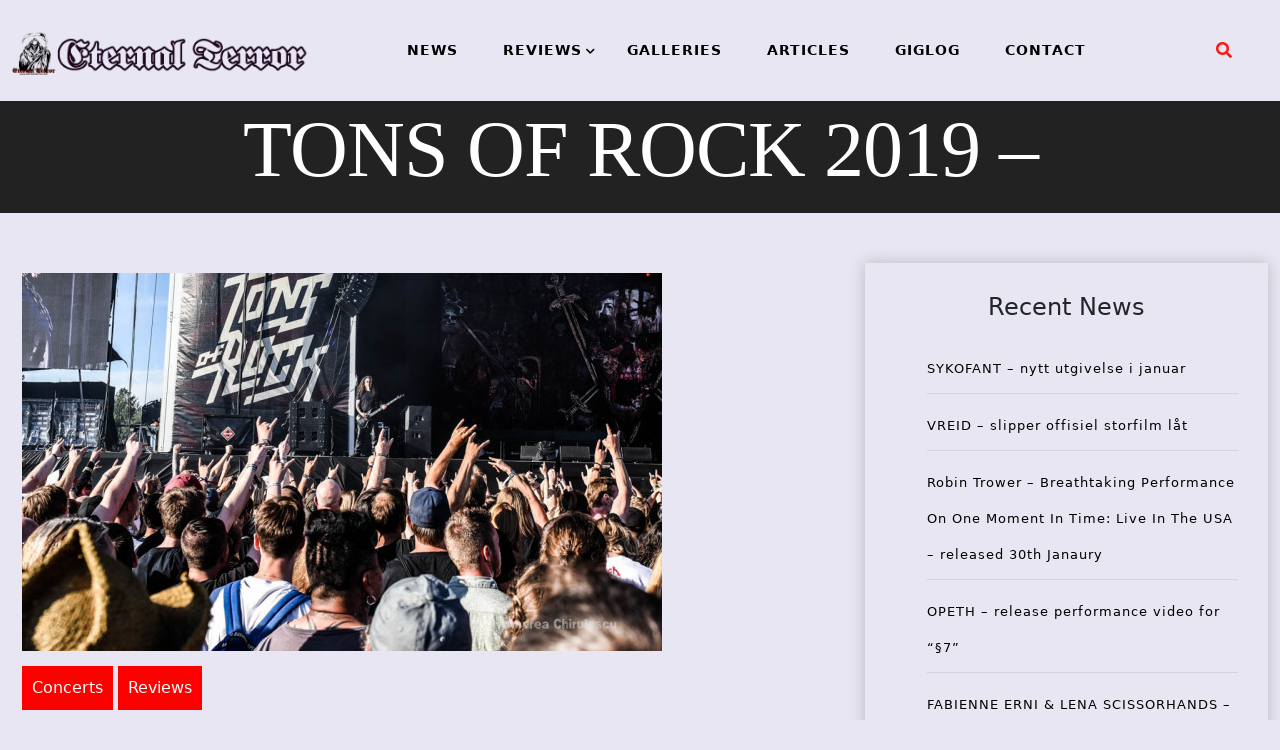

--- FILE ---
content_type: text/css
request_url: https://eternal-terror.com/wp-content/themes/xpand-blog/style.css
body_size: 89961
content:
/*!
Theme Name: Xpand Blog
Theme URI: https://blogwpthemes.com/downloads/xpand-blog/
Author: blogwp
Author URI: https://blogwpthemes.com
Description: Xpand blog is free, personal, elegent wordpress blog theme. Xpand blog theme having setting in customizer and can check live change of settings. Xpand blog having topbar header, social icons, sidebar features and many more features. Xpand blog is a 100% GPL and minimal WordPress blog theme. Also theme is Gutenberg ready. So it will work fie with the latest version of WordPress. Theme is compatible with all blocks and patterns of WordPress. This theme is developed based on customizer settings. You can see the live changes that you have made in customizer. Xpand blog also comes with added custom widgets for author, featured posts and social icons. It has top level menu, social icons, slider, promotional banner, sidebar option & Masonary layout many more other features. In addition, it has copyright text, go to the top, footer widgets, blog page options, related posts, sidebar, etc. This theme is lightweight and easy to use theme for travel blog, food blog, technology blog and fashion blog or any type of news website. You can also use this theme for personal blog and blogazine sites too. Furthermore, it comes with demo data to make the site like the demo, detailed documentation including video and text, free support via chat and forum. It is developed by the experts WordPress developers so that you will never look for alternatives after using this theme. Try this awesome and carefully crafted theme today.
Version: 1.0.11
Tested up to: 6.7.1
Requires PHP: 7.0
License: GNU General Public License v2 or later
License URI: http://www.gnu.org/licenses/gpl-2.0.html
Text Domain: xpand-blog
Tags: blog, news, two-columns, right-sidebar, custom-background, custom-logo, custom-menu, featured-images, threaded-comments, translation-ready, editor-style, footer-widgets, theme-options, full-width-template,sticky-post, custom-header, custom-colors, flexible-header, grid-Layout, one-column, three-columns, left-sidebar , post-formats, rtl-language-support, block-styles, wide-blocks, entertainment, featured-image-header

This theme, like WordPress, is licensed under the GPL.
Use it to make something cool, have fun, and share what you've learned.

Xpand-blog is based on Underscores https://underscores.me/, (C) 2012-2020 Automattic, Inc.
Underscores is distributed under the terms of the GNU GPL v2 or later.

Normalizing styles have been helped along thanks to the fine work of
Nicolas Gallagher and Jonathan Neal https://necolas.github.io/normalize.css/
*/

.wp-caption-text{}
.gallery-caption{}
.bypostauthor{}
.alignright{}
.alignleft{}
.aligncenter{}


img[class*="align"], img[class*="wp-image-"], img[class*="attachment-"] {
    height: auto;
}

img{
	max-width: 100%;
	height: auto;
}

.wp-block-image figcaption {
    margin-top: .5em;
    margin-bottom: 1em;
    font-size: 1rem;
}

.wp-caption {
    max-width: 100%;
    margin-top: 0;
    margin-bottom: 15px;
    padding: 5px 0 0;
}


/* Big cover image on the home page */
.main-header {
	position:relative;
	display:table;
	width:100%;
	height:auto;
	text-align:center;
	background:#222 no-repeat center center;
	background-size:cover;
	overflow:hidden;
}

.main-header-content.inner h1,.main-header-content.inner .post-meta,.main-header-content.inner .post-meta a {
	color:#fff;
}
.main-nav {
	position:relative;
	padding:5px 5%;
	margin:0 0 0px 0;
}
.main-nav a {
	text-decoration:none;
	font-size:0.9em;
	letter-spacing:0.3px;
	font-weight:400;
	color:#ccc;
	font-family:Playfair Display;
}
.main-nav .nav-current a {
	color:#fff;
}
.main-nav a:hover {
	color: #fff;
}

/* The details of your blog. Defined in ghost/settings/ */
.main-header-content {
	padding: 100px 0;
	letter-spacing:-1px;
	font-weight:700;
	font-family:"Playfair Display";
	color:#323232;
}
h1, h2, h3, h4, h5, h6 {
    margin-bottom: 1.0rem !important;
    font-style: normal;
    font-weight: 400 !important;
}

.xpand-blog-wp-blog-section blockquote {
    position: relative;
    margin: 0 0 40px;
    padding: 0 0 0 60px;
    border: none;
    font-family: 'Playfair Display', serif;
    font-size: 18px;
    font-style: normal;
    line-height: 1.65;
}

.xpand-blog-wp-blog-section blockquote:before {
    position: absolute;
    top: -4px;
    left: -4px;
    z-index: 0;	
    font-family: 'Playfair Display', serif;
    content: '\201c';
    font-size: 120px;
    font-style: normal;
    line-height: 0.79;
    color: #ec0000;
}

table {
    border-collapse: collapse;
    border-spacing: 0;
    margin: 0 0 30px;
    width: 100%;
}

td,th {
    border: 1px solid #eee !important;
    padding: 8px 8px;
   
}

td a {
    color: #ec0000;
    text-decoration: underline;
}

/*sidebar position*/
@media screen and (min-width: 992px) {
    .row.has-left-sidebar [class*="col-"]:first-child {
        order: 2;
    }

    .row.has-left-sidebar [class*="col-"]:last-child {
        order: 1;
    }
}

.row.no-sidebar [class*="col-"] {
    flex-basis: 100%;
    max-width: 100%;
}

.has-left-sidebar .sidebar {
    padding: 0px 40px 15px 0px;
}
/*End sidebar position*/


.page-description {
	margin:0;
	font-size:2rem;
	line-height:1.5em;
	font-weight:300;
	font-style:italic;
	letter-spacing:0.01rem;
	color:rgba(255,255,255,0.9);
}
.no-cover.main-header {
	min-height:160px;
	max-height:40vh;
	background:#f5f8fa;
}
.no-cover .page-title {
	color:rgba(0,0,0,0.8);
}
.no-cover .page-description {
	color: rgba(0,0,0,0.5);
}
/* Add subtle load-in animation for content on the home page */
.home-template .page-title {
	-webkit-animation:fade-in 0.6s;
	animation:fade-in 0.6s;
	-webkit-animation-delay:0.2s;
	animation-delay:0.2s;
}
.home-template .page-description {
	-webkit-animation:fade-in-down 0.9s;
	animation:fade-in-down 0.9s;
	-webkit-animation-delay:0.1s;
	animation-delay: 0.1s;
}

.xpand-blog-wp-blog-section .xpand-blog-blog-wrap .content-part .category-name a {
    width: auto;
    text-align: center;
    padding: 10px 10px;
    margin: 15px 0;
    text-decoration: none;
    background-color: #ff0000;
    color: #fff !important;
    display: inline-block;
}

.xpand-blog-wp-blog-section .xpand-blog-blog-wrap .content-part .category-name a:focus{
	text-decoration: underline;
}

.xpand-blog-wp-blog-section .xpand-blog-blog-wrap .post-tags a:focus {
	text-decoration: underline;
}

.xpand-blog-wp-blog-section .xpand-blog-blog-wrap .post-tags a {
    display: inline-block;
    margin-right: 5px;
    margin-bottom: 8px;
    padding: 10px 12px;
    font-size: 10px;
    text-decoration: none;
    letter-spacing: 1px;
    text-transform: uppercase;
    color: #fff;
    background: #1f1f1f;
    -webkit-transition: .3s;
    -moz-transition: .3s;
    -ms-transition: .3s;
    -o-transition: .3s;
    transition: .3s;
}

/* Every post,on every page,gets this style on its <article>tag */
.post {
	position:relative;
	border-bottom:#EBF2F6 1px solid;
		padding-bottom:30px;
	word-wrap:break-word;
}
.grid-item .post {
	position:relative;
	border:#EBF2F6 1px solid;
	word-wrap:break-word;
		margin-bottom:20px;
	 padding-bottom:0;
	 max-width:100%;
	 transition:all 0.4s;
	 background:#fff;
	overflow:hidden;
}
.grid-item .post img {
	height: auto;
    max-width: 100%;
}

.grid-item .post .post-meta img {
	border-radius: 50%;
	margin-right: 8px;
}

.wrapgriditem .byline{
	color: #000;
	text-transform: capitalize;
}

.wrapgriditem {
	padding:30px;
	position:relative;
	background-color:#fff;
}
.grid-item .post.featured .wrapgriditem {
	background:#f7faf9;
	box-shadow: none;
}
/* Add a little circle in the middle of the border-bottom on our .post just for the lolz and stylepoints. */
.post:after {
	display:block;
	content:"";
	width:0px;
	height:0px;
	border:#E7EEF2 1px solid;
	position:absolute;
	bottom:-5px;
	left:50%;
	margin-left:-5px;
	background:#FFF;
	border-radius:100%;
	box-shadow:#FFF 0 0 0 5px;
}
body:not(.post-template) .post-title {
	font-size:1.5rem;
	font-style:italic;
	line-height:1.2;
}
.post-title a {
	text-decoration:none;
	color: #4A4A4A;
    transition: color 0.3s ease;
}
.post-excerpt p {
	margin:0;
	font-size:0.9em;
	line-height:1.6em;
}
.read-more {
	text-decoration:none;
}
.post-meta {
	display:block;
	margin:1.75rem 0 0 0;
	font-size:1.6rem;
	font-style:italic;
	line-height:2.2rem;
	color:#9EABB3;
	font-family:Playfair Display;
}
.author-thumb {
	width:24px;
	height:24px;
	float:left;
	margin-right:9px;
	border-radius:100%;
}

.post-meta .post-date .posted-on{
	color: #000;
}

.post-meta a {
	color:#000;
	text-decoration:none;
}
.post-meta a:hover {
	text-decoration:underline;
	color: #ff0000;
}

.post-meta a:focus {
	text-decoration:underline;
	color: #ff0000;
}

.user-meta {
	position:relative;
	padding:0.3rem 40px 0 100px;
	min-height:77px;
}
.carousel-caption .post-date {
	display:inline-block;
	margin-left:8px;
	padding-left:12px;
	border-left:#d5dbde 1px solid;
	white-space:nowrap;
}

.post-meta .post-date {
	display:inline-block;
	margin-left:8px;
	padding-left:12px;
	border-left:#d5dbde 1px solid;
	white-space:nowrap;
}

@media only screen and (max-width:1345px) {

	.grid-item .post-meta,.grid-item .post-date {
		font-size:14px !important;
	}
}

@media only screen and (max-width:842px) {

	.grid-item .post-meta,.grid-item .post-date {
		font-size:12px !important;
	}
}

@media only screen and (max-width:772px) {

	.grid-item .post-meta,.grid-item .post-date {
		font-size:8px !important;
	}
}


.grid-item .post-meta,.grid-item .post-date {
	font-size:14px;
}
.user-image {
	position:absolute;
	top:0;
	left:0;
}
.user-name {
	display:block;
	font-weight:700;
}
.user-bio {
	display:block;
	max-width:440px;
	font-size:1.4rem;
	line-height:1.5em;
}
.publish-meta {
	position:absolute;
	top:0;
	right:0;
	padding:4.3rem 0 4rem 0;
	text-align:right;
}
.publish-heading {
	display:block;
	font-weight:700;
}
.publish-date {
	display:block;
	font-size:1.4rem;
	line-height: 1.5em;
}
/* ========================================================================== 5. Single Post - When you click on an individual post ========================================================================== */
.post-template .post-header {
	margin-bottom:3.4rem;
}
.post-template .post-title {
	margin-bottom:0;
	letter-spacing:-1px;
	font-style:italic;
}
.post-template .post-meta {
	margin:0;
}
.post-template .post-date {
	padding:0;
	margin:0;
	border: none;
}
/* Stop elements,such as img wider than the post content,from creating horizontal scroll - slight hack due to imperfections with browser width % calculations and rounding */
.post-template .content {
	width:80%;
	max-width:900px;
	margin:0px auto;
	margin-top:-100px;
	background:#fff;
	position:relative;
	padding:40px 50px;
	font-weight:300;
	font-family:Roboto;
	overflow:hidden;
}
.site-wrapper {
	background-color:#f7faf9;
}

 .widget-area a: hover{
	color: #ff0000;
}

.widget_block .wp-block-categories-dropdown select,.widget_block .wp-block-archives-dropdown select{
	padding: 10px;
	width: 100%;
}

.widget_text p{
	font-size: 1rem;
	text-align: justify;
}

.widget .textwidget a{
	color: #ff0000;
	padding-left: 10px;
}


.widget-area a: focus{
	color: #ff0000;
}

.widget-area .widget {
	padding:30px;
	background:#fff;
	margin-bottom:30px;
	overflow:hidden;
	font-size:1.5rem;
	font-weight:300;
	box-shadow: 0 0 15px rgb(0 0 0 / 20%);
}

.widget ul li {
	list-style: none;
}

.wp-block-group .wp-block-group__inner-container h2{
	text-align:center;
	position:relative;
	text-transform:capitalize;
	margin-bottom:27px;
	margin-top:0;
	clear:both;
	font-size: 1.5rem !important;
}

.widget .widget-title{
	position:relative;
	z-index:3;
	display:inline-block;
	padding:0 15px;
}


.widget .widget-title {
	text-align:center;
	position:relative;
	text-transform:capitalize;
	margin-bottom:27px;
	margin-top:0;
	clear:both;
}
.widget .widget-title>span {
	position:relative;
	z-index:3;
	display:inline-block;
	padding:0 15px;
	background-color:#f7faf9;
}

.wp-block-group .wp-block-latest-posts li{
	align-items: center;
    padding: 10px 0;
    border-bottom: 1px solid rgb(131 131 131 / 0.2);
}

.wp-block-latest-comments{
	padding-left: 0;
}

.wp-block-latest-comments__comment-meta{
	font-size: 18px;
	color: #ff0000;
}

.wp-block-latest-comments__comment-date{
	color: #909090;
}

.wp-block-latest-comments__comment-meta a{
	color: #000;
	text-decoration: none;
}

.wp-block-latest-comments__comment-meta a:hover{
	color: #ff0000;
}

.wp-block-latest-comments__comment-meta a:focus{
	color: #ff0000;
}

.wp-block-latest-comments__comment-excerpt p {
	font-size: 16px;
}


.widget-area .widget_recent_entries ul li{
    align-items: center;
    padding: 10px 0;
    border-bottom: 1px solid rgb(131 131 131 / 0.2);
}

.widget-area .widget ul li a {
    position: relative;
    font-size: 16px;
    color: #000;
    text-decoration: none;
    word-break: break-all;
    letter-spacing: 1px;
    transition: all 0.5s;
}
.wp-block-group .wp-block-latest-comments a:hover{
	color: #ff0000;
}

.widget-area .widget ul li a:hover{
	color: #ff0000;
}

.wp-block-group .wp-block-latest-comments a:focus{
	color: #ff0000;
	text-decoration: underline;
}

.widget-area .widget_recent_entries ul li a {
  display: block;
  letter-spacing: 1px;
  color: #000;
  transition: all 0.5s;
  padding-bottom: 5px;
  font-weight: 600;
  text-decoration: none;
  font-size: 1rem;
}

.widget-area .widget_recent_entries ul li .post-date{
	font-size: 14px;
}

.widget-area .wp-block-archives li a:before {
    content: '\f101';
    font-family: fontAwesome;
    position: absolute;
    top: 2px;
    left: -20px;
    color: #ff0000;
    line-height: 18px;
    font-size: 15px;
}

.wp-block-group .wp-block-archives li a:before {
    content: '\f101';
    font-family: fontAwesome;
    position: absolute;
    top: 2px;
    left: -20px;
    color: #ff0000;
    line-height: 18px;
    font-size: 15px;
}


.widget-area .wp-block-categories li a:before {
    content: '\f101';
    font-family: fontAwesome;
    position: absolute;
    top: 2px;
    left: -20px;
    color: #ff0000;
    line-height: 18px;
    font-size: 15px;
}

.wp-block-group .wp-block-categories li a:before {
    content: '\f101';
    font-family: fontAwesome;
    position: absolute;
    top: 2px;
    left: -20px;
    color: #ff0000;
    line-height: 18px;
    font-size: 15px;
}

.widget-area .widget_meta ul li a:before {
    content: '\f101';
    font-family: fontAwesome;
    position: absolute;
    top: 2px;
    left: -20px;
    color: #ff0000;
    line-height: 18px;
    font-size: 15px;
}

.widget_categories select {
    margin-top: 5px;
    padding: 8px 20px 8px 10px;
    max-width: 100%;
    width: 100%;
    color: #4c4f53;
    background: #ffffff;
    border: 1px solid #ffffff;
}
.widget-area .widget_archive select {
    margin-top: 5px;
    padding: 8px 20px 8px 10px;
    max-width: 100%;
    width: 100%;
    color: #4c4f53;
    background: #ffffff;
    border: 1px solid #ffffff;
}

.widget_media_gallery .gallery {
    margin-bottom: 0 !important;
}

.gallery {
    margin: 0 -5px 5px !important;
    padding-top: 5px;
}

.gallery.gallery-columns-1 .gallery-item {
    width: 100%;
    text-align: center;
}
.gallery.gallery-columns-2 .gallery-item {
    width: 50%;
}
.gallery.gallery-columns-3 .gallery-item {
    width: 33.3333336%;
}
.gallery.gallery-columns-4 .gallery-item {
    width: 25%;
}
.gallery.gallery-columns-5 .gallery-item {
    width: 20%;
}
.gallery.gallery-columns-6 .gallery-item {
    width: 16.6666667%;
}
.gallery.gallery-columns-7 .gallery-item {
    width: 14.2857143%;
}
.gallery.gallery-columns-8 .gallery-item {
    width: 12.5%;
}
.gallery.gallery-columns-9 .gallery-item {
    width: 11.1111111%;
}

.gallery .gallery-item {
    display: inline-block;
    overflow: hidden;
    vertical-align: top;
    margin: 0 0 15px 0;
    padding: 0 5px;
}

.widget_recent_comments ul {
    list-style: none;
    margin: 0;
    padding: 0;
}

.widget_recent_comments ul li {
    margin-bottom: 10px;
    font-size: 16px;
    color: #ff0000;
}

.recentcomments a {
    display: inline !important;
    padding: 0 !important;
    margin: 0 !important;
    text-decoration: none;
    font-size: 1rem;
    color: #000;
}


.single .meta_bottom {
    position: relative;
    opacity: 1;
    bottom: auto;
    visibility: visible;
    margin: 20px 0;
}

.meta_bottom {
    min-width: 100%;
    position: absolute;
    bottom: 50px;
    padding: 5px 0px;
    visibility: hidden;
    opacity: 0;
    -webkit-transition: all 0.15s ease 0.4s;
    -moz-transition: all 0.15s ease 0.4s;
    -o-transition: all 0.15s ease 0.4s;
    transition: all 0.15s ease 0.4s;
    
}
.meta_bottom .social-share .fb,.meta_bottom .social-share .tiwt,.meta_bottom .social-share .pin,.meta_bottom .social-share .linkd{
    display: inline-block;
    width: 100px;
    height: 40px;
    line-height: 40px;
    text-align: center;
    background: #3b5998;
    color: #fff;
    margin: 0 4px;
}

.meta_bottom .social-share .fb:hover{
    background: #2d4373;
}
.meta_bottom .social-share .fb:focus{
     background: #2d4373;
     color: #fff !important;
}

.meta_bottom .social-share .tiwt{
    
    background: #00aced;
}

.meta_bottom .social-share .tiwt:hover{  
    background: #0087ba;
}

.meta_bottom .social-share .tiwt:focus{  
    background: #0087ba;
     color: #fff !important;
}


.meta_bottom .social-share .pin{
    background: #cb2027;
}

.meta_bottom .social-share .pin:hover{
    background: #9f191f;
}

.meta_bottom .social-share .pin:focus{
    background: #9f191f;
    color: #fff !important;
}


#wp-calendar {
    max-width: 100%;
    width: 100%;
    line-height: 1.2;
    font-size: 16px;
}

.ptb-20{
  padding-top: 100px;
  padding-bottom: 100px;
}

#wp-calendar thead th {
    padding: 10px 0 10px;
    font-weight: 700;
    text-align: center;
}

#wp-calendar td,#wp-calendar th {
    border: 1px solid #e7e7e7;
    padding: 7px 0;
    text-align: center;
}

#wp-calendar tbody td a {
    color: #ff0000;
    text-decoration: none;
}

#wp-calendar tbody #today {
    background: #ff0000;
    color: #fff;
}

.wp-block-calendar .wp-calendar-nav a {
    color: #ff0000;
    font-size: 16px;
}

.widget_block .wp-block-tag-cloud .tag-cloud-link {
    padding: 10px 20px;
    line-height: 44px;
    font-weight: 600;
    font-size: 15px !important;
    background: #eee;
    letter-spacing: 1px;
    text-decoration: none;
    transition: all 0.3s;
    color: #000;
	margin-bottom:10px;
}

.widget_block .wp-block-tag-cloud .tag-cloud-link:hover{
	background-color: #ff0000;
	color: #fff;
}

.widget_block .wp-block-tag-cloud .tag-cloud-link:focus{
	background-color: #ff0000;
	color: #fff;
	text-decoration: underline;
}

.widget_nav_menu ul ul li:before {
    content: '- ';
    color: #4c4f53;
}

.wp-block-page-list .has-child .submenu-container .wp-block-pages-list__item:before{
	content: '- ';
    color: #4c4f53;
}

.widget_pages ul ul li:before {
    content: '- ';
    color: #4c4f53;
}

.xpand-blog-wp-blog-section .xpand-blog-blog-wrap .post-tags a:first-child {
    display: none;
}


h2.widget-title {
	font-size:2rem;
	font-style: italic;
}

.xpand-blog-wp-blog-section .blog-post{
	box-shadow: 0 0 15px rgb(0 0 0 / 15%);
}

.xpand-blog-wp-blog-section .xpand-blog-blog-wrap {
    padding: 10px 10px;
    overflow: hidden;
    margin-bottom: 25px;   
}

.xpand-blog-wp-blog-section .xpand-blog-blog-wrap a {

	color: #ff0000;

}

.xpand-blog-wp-blog-section .xpand-blog-blog-wrap .content {
    position: relative;
    background: #fff;
    padding: 40px 50px;
    
}

.xpand-blog-wp-blog-section .xpand-blog-blog-wrap .content-part .title a {
    color: #000;
    text-decoration: none;
}

.xpand-blog-wp-blog-section .xpand-blog-blog-wrap .content-part .title a:hover{
	color: #ff0000;
}

.xpand-blog-wp-blog-section .xpand-blog-blog-wrap .content-part .title a:focus{
	color: #ff0000;
	text-decoration: underline;
}


.post-sub-link .byline {
    text-transform: capitalize;
    font-style: normal;
    font-weight: 500;
    color: #94979e;
}

.post-sub-link .post-on {
	text-transform: capitalize;
    font-style: normal;
    font-weight: 500;
    color: #94979e;
}

.xpand-blog-wp-blog-section .posted-on {
    font-style: normal;
    font-weight: 500;
    color: #94979e;
}

.post-sub-link a,.post-sub-link .date-on {
    text-decoration: none;
    display: inline-block;
    margin: 2px 0;
    text-transform: capitalize;
    font-weight: 800;
    color: #000 !important;
}

.xpand-blog-wp-blog-section .xpand-blog-blog-wrap .content-part .read-more {
    color: #ff0000;
    letter-spacing: 1px;
    transition: all 0.5s;
}

.xpand-blog-wp-blog-section .xpand-blog-blog-wrap .content-part .read-more:focus{
	text-decoration: underline;
}


.read-more:after {
    content: "\2015";
    margin-right: 2px;
    color: #888;
    height: 2px;
    font-weight: 500;
}


.page-links,.post-nav-links{
	position: relative;
    width: 80%;
    max-width: 740px;
    padding: 10px;
    margin: 4rem auto;
    margin-bottom: 7rem;
    font-family: Playfair Display;
    font-size: 1.7rem;
    color: #111;
    text-align: center;
    font-style: italic;
    border-top: #EBF2F6 double medium;
    border-bottom: #EBF2F6 double medium;
}

.page-links a,.post-nav-links a{ 
	color: #9EABB3;
    transition: all 0.2s ease;
}
 
/* Tweak the .post wrapper style */
.post-template .post {
	margin-top:0;
	border-bottom:none;
	padding-bottom: 0;
}
/* Kill that stylish little circle that was on the border,too */
.post-template .post:after {
	display: none;
}

.post-content{
	padding: 20px 20px;
}

/* Keep images centered,and allow images wider than the main text column to break out. */
.post-content img {
	display:block;
	max-width:100%;
	height:auto;
	padding:0.6em 0;
	/* Centers an image by (1) pushing its left edge to the center of its container and (2) shifting the entire image in the opposite direction by half its own width. Works for images that are larger than their containers. */
	position:relative;
	left:50%;
	-webkit-transform:translateX(-50%);
	/* for Safari and iOS */
	-ms-transform:translateX(-50%);
	/* for IE9 */
	transform:translateX(-50%);
}

.post{
  position: relative;
  background: #fff;
  overflow: hidden;
  width: 100%;
  box-shadow: 0 0 10px rgba(0,0,0,.05);
  margin: 0 0px 24px 0;
  display: inline-block;
  border-radius: 10px;
  transition: all 0.25s ease-in-out;
}


.post.post-overlay{
  position: relative;
}

.post.post-overlay .post-content{
  position: absolute;
  bottom: 0px;
}

.post.post-overlay .post-content .post-title{
  margin: 25px 0;
}

.post.post-overlay .post-content .category{
    background: #ff0000;
    color: #fff;
    font-size: 14px;
    padding: 7px 15px;
    border-radius: 50px;
    margin: 0px;
}

.post.post-overlay .post-content .post-title a,
.post.post-overlay .post-content .post-sub-link a,
.post.post-overlay .post-content .post-date{
  color: #fff;
  letter-spacing: 1px;
}

.post.post-overlay .post-sub-link ul:not(.author-category-meta):not(.post-categories) li:not(.entry-author-avatar):not(.entry-read-time):not(:last-child):after {
	color: #fff;
} 

.post-overlay img{
  filter: brightness(60%);
  border-radius: 10px;
}

.post .post-content{
  padding: 20px 30px;
}

.post .post-title {
    font-size: 25px;
    margin: 0;
    word-wrap: break-word;
    overflow-wrap: break-word;
    word-break: break-all;
    word-break: break-word;
    line-height: 1.3;
}

.post .post-title a {
    text-decoration: none;
    color: #333;
    font-weight: 800;
    line-height: 30px;
    transition: all 0.4s;
}

.post .post-title a:hover{
  color: #ff0000;
}
.post .post-title a:focus{
  color: #ff0000;
  text-decoration: underline;
}

.post .post-sub-link{
    font-size: 13px;
    color: #000;
    font-weight: 800;
    text-transform: capitalize;
}

.post .post-sub-link.after-title {
    margin-top: 20px;
    font-size: 14px;
}


.post-sub-link ul {
    list-style: none;
    margin: 0;
    padding: 0;
}

.post-sub-link li {
    display: inline-block;
    margin: 0;
    padding: 0px 0 10px 0;
}

.post-text {
    height: 1px;
    overflow: hidden;
    position: absolute !important;
    width: 1px;
    word-wrap: normal !important;
}

.post-sub-link i {
    font-style: normal;
    font-weight: 500;
    color: #94979e;
}

.post-sub-link a {
    text-decoration: none;
    display: inline-block;
    margin: 2px 0;
    color: #000 !important;
}
.post-sub-link a:hover {
  color: #ff0000 !important;
}

.post-sub-link a:focus {
  color: #ff0000 !important;
  text-decoration: underline;
}

.post-sub-link ul:not(.author-category-meta):not(.post-categories) li:not(.entry-author-avatar):not(.entry-read-time):not(:last-child):after{
    content: "\2015";
    margin-left: 3px;
    color: #1f1f1f;
    font-weight: 500;
}

.post-description {
    margin-top: 5px;
    font-size: 16px;
    color: #94979e;
}

.post-readmore {
    clear: both;
    display: block;
    padding: 23px 0 0;
    position: relative;
    margin-top: 30px;
    text-align: left;
    border-top: 1px solid #ff0000;
    color: #888;
    transition: 0.5s;
}

.footnotes {
	font-style:italic;
	font-size:1.3rem;
	line-height:1.6em;
}
.footnotes li {
	margin:0.6rem 0;
}
.footnotes p {
	margin:0;
}
.footnotes p a:last-child {
	text-decoration: none;
}
/* The author credit area after the post */
.post-footer {
	position:relative;
	margin:6rem 0 0 0;
	padding:6rem 0 0 0;
	border-top:#EBF2F6 1px solid;
}
.post-footer h4 {
	font-size:1.8rem;
	margin:0;
}
.post-footer p {
	margin:1rem 0;
	line-height: 1.75em;
}
/* list of author links - location / url */
.author-meta {
	padding:0;
	margin:0;
	list-style:none;
	font-size:1.4rem;
	line-height:1;
	font-style:italic;
	color:#9EABB3;
}
.author-meta a {
	color:#9EABB3;
}
.author-meta a:hover {
	color: #111;
}
/* Create some space to the right for the share links */
.post-footer .author {
	margin-right:180px;
}
.post-footer h4 a {
	color:#2e2e2e;
	text-decoration:none;
}
.post-footer h4 a:hover {
	text-decoration: underline;
}
/* Drop the share links in the space to the right. Doing it like this means it's easier for the author bio to be flexible at smaller screen sizes while the share links remain at a fixed width the whole time */
.post-footer .share {
	position: absolute;
	top: 6rem;
	right: 0;
	width: 140px;
}

.post-footer .share a {
	font-size: 1.8rem;
	display: inline-block;
	margin: 1rem 1.6rem 1.6rem 0;
	color: #BBC7CC;
	text-decoration: none;
}

.post-footer .share .icon-twitter:hover {
	color: #55acee;
}

.post-footer .share .icon-facebook:hover {
	color: #3b5998;
}

.post-footer .share .icon-google-plus:hover {
	color: #dd4b39;
}
/* ========================================================================== 6. Author profile ========================================================================== */

.no-cover.post-head.main-header {
	height: 85px;
	min-height: 0;
	margin-bottom: 0;
	background: transparent;
}

.tag-head.main-header {
	height: 65vh;
	min-height: 180px;
}

.author-head.main-header {
	height: 40vh;
	min-height: 180px;
}

.no-cover.author-head.main-header {
	height: 10vh;
	min-height: 100px;
	background: transparent;
}

.author-profile {
	padding: 0 15px 5rem 15px;
	text-align: center;
	margin-bottom: 5rem;
}
/* Add a little circle in the middle of the border-bottom */
.author-image {
	-webkit-box-sizing: border-box;
	-moz-box-sizing: border-box;
	box-sizing: border-box;
	display: block;
	position: absolute;
	top: -40px;
	left: 50%;
	margin-left: -40px;
	width: 80px;
	height: 80px;
	border-radius: 100%;
	overflow: hidden;
	padding: 6px;
	background: #fff;
	z-index: 2;
	box-shadow: #E7EEF2 0 0 0 1px;
}

.author-image .img {
	position: relative;
	display: block;
	width: 100%;
	height: 100%;
	background-size: cover;
	background-position: center center;
	border-radius: 100%;
}

.author-profile .author-image {
	position: relative;
	left: auto;
	top: auto;
	width: 120px;
	height: 120px;
	padding: 3px;
	margin: -100px auto 0 auto;
	box-shadow: none;
}

.author-title {
	margin: 1.5rem 0 1rem;
}

.author-bio {
	font-size: 2.1rem;
	line-height: 1.5em;
	font-weight: 200;
	color: #50585D;
	font-style: italic;
	letter-spacing: 0;
	text-indent: 0;
}

.author-meta {
	margin: 1.6rem 0;
}
/* Location,website,and link */
.author-profile .author-meta {
	margin: 2rem 0;
	font-family: Playfair Display;
	letter-spacing: 0.01rem;
	font-size: 1.7rem;
}

.author-meta span {
	display: inline-block;
	margin: 0 2rem 1rem 0;
	word-wrap: break-word;
}

.author-meta a {
	text-decoration: none;
}
/* Turn off meta for page2+to make room for extra pagination prev/next links */
.archive-template .author-profile .author-meta {
	display: none;
}
/* ========================================================================== 7. Read More - Next/Prev Post Links ========================================================================== */
.read-next {
	display: -webkit-box;
	display: -webkit-flex;
	display: -ms-flexbox;
	display: flex;
	-webkit-box-align: stretch;
	-webkit-align-items: stretch;
	-ms-flex-align: stretch;
	align-items: stretch;
	margin-top: 0rem;
}

.read-next-story {
	display: -webkit-box;
	display: -webkit-flex;
	display: -ms-flexbox;
	display: flex;
	-webkit-box-flex: 1;
	-webkit-flex-grow: 1;
	-ms-flex-positive: 1;
	flex-grow: 1;
	min-width: 50%;
	text-decoration: none;
	position: relative;
	text-align: center;
	color: #fff;
	background: #222 no-repeat center center;
	background-size: cover;
	overflow: hidden;
}

.read-next-story:hover:before {
	background: rgba(0,0,0,0.8);
	transition: all 0.2s ease;
}

.read-next-story:hover .post:before {
	color: #222;
	background: #fff;
	transition: all 0.2s ease;
}

.read-next-story:before {
	content: "";
	display: block;
	position: absolute;
	top: 0;
	right: 0;
	bottom: 0;
	left: 0;
	background: rgba(0,0,0,0.7);
	transition: all 0.5s ease;
}

.read-next-story .post {
	padding-top: 6rem;
	padding-bottom: 6rem;
	max-width: 80%;
	margin: 0px auto;
}

.read-next-story .post:before {
	content: "Read This Next";
	padding: 4px 10px 5px;
	text-transform: uppercase;
	font-size: 1.1rem;
	font-family: "Open Sans",sans-serif;
	color: rgba(255,255,255,0.8);
	border: rgba(255,255,255,0.5) 1px solid;
	border-radius: 4px;
	transition: all 0.5s ease;
}

.read-next-story.prev .post:before {
	content: "You Might Enjoy";
}

.read-next-story h2 {
	margin-top: 1rem;
	color: #fff;
}

.read-next-story p {
	margin: 0;
	color: rgba(255,255,255,0.8);
}
/* Special styles for posts with no cover images */
.read-next-story.no-cover {
	background: #f5f8fa;
}

.read-next-story.no-cover:before {
	display: none;
}

.read-next-story.no-cover .post:before {
	color: rgba(0,0,0,0.5);
	border-color: rgba(0,0,0,0.2);
}

.read-next-story.no-cover h2 {
	color: rgba(0,0,0,0.8);
}

.read-next-story.no-cover p {
	color: rgba(0,0,0,0.5);
}
/* if there are two posts without covers,put a border between them */
.read-next-story.no-cover+.read-next-story.no-cover {
	border-left: rgba(0,0,100,0.04) 1px solid;
	-webkit-box-sizing: border-box;
	-moz-box-sizing: border-box;
	box-sizing: border-box;
}
/* Correctly position site-footer when next to the .read-next container */
.read-next+.site-footer {
	position: relative;
	bottom: 0;
	left: 0;
	right: 0;
	margin: 0;
}
/* ========================================================================== 8. Third Party Elements - Embeds from other services ========================================================================== */
/* Github */
.gist table {
	margin: 0;
	font-size: 1.4rem;
}

.gist td {
	line-height: 1.4;
}

.gist .line-number {
	min-width: 25px;
}
/* Pastebin */
.content .embedPastebin {
	margin-bottom: 1.75em;
}


/* ========================================================================== 9. Pagination - Tools to let you flick between pages ========================================================================== */
/* The main wrapper for our pagination links */
.pagination {
	position: relative;
	width: 80%;
	max-width: 740px;
	padding: 10px;
	margin: 4rem auto;
	margin-bottom: 7rem;
	font-family: Playfair Display;
	font-size: 1.7rem;
	color: #111;
	text-align: center;
	font-style: italic;
	border-top: #EBF2F6 double medium;
	border-bottom: #EBF2F6 double medium;
}

.pagination a {
	color: #9EABB3;
	transition: all 0.2s ease;
}

#content {
	width: 85%;
	margin: 0px auto;
	background: #fff;
	padding: 40px 0px;
	box-shadow: 0 0 15px rgb(0 0 0 / 20%);
	margin-top: -45px;
	position: relative;
	border-left: 1px solid rgba(0,0,0,0.08);
	border-right: 1px solid rgba(0,0,0,0.08);
	border-top: 1px solid rgba(0,0,0,0.08);
}


/* Push the previous/next links out to the left/right */
.older-posts,.newer-posts {
	position: absolute;
	display: inline-block;
	padding: 3px 15px;
	border: #bfc8cd 0px solid;
	text-decoration: none;
	border-radius: 0;
	transition: border 0.3s ease;
	font-size: 1.4rem;
}

.older-posts {
	right: 0;
}

.page-number {
	display: inline-block;
	padding: 2px 0;
	min-width: 100px;
}

.newer-posts {
	left: 0;
}

.older-posts:hover,.newer-posts:hover {
	color: #889093;
	border-color: #98a0a4;
}

.extra-pagination {
	display: none;
}

.extra-pagination .pagination {
	width: auto;
}
/* On page2+make all the headers smaller */
.archive-template .main-header {
	max-height: 65vh;
}
/* On page2+show extra pagination controls at the top of post list */
.archive-template .extra-pagination {
	display: block;
}
/* ========================================================================== 10. Footer - The bottom of every page ========================================================================== */
.site-footer {
	position: relative;
	margin: 0rem 0 0 0;
	padding: 4rem 15px;
	font-size: 1.3rem;
	text-transform: capitalize;
	line-height: 1.75em;
	text-align: center;
	color: rgba(255,255,255,0.5);
	background: #1d1d1d;
	letter-spacing: 1px;
	font-family: Playfair Display;
}

.site-footer a {
	text-decoration: none;
	font-weight: bold;
	color: rgba(255,255,255,0.7);
}

.site-footer a:hover {
	color: #fff;
}

.poweredby {
	display: block;
	width: 45%;
	float: right;
	text-align: right;
}

.copyright {
	display: block;
	width: 45%;
	float: left;
}

.show-more:focus {
	outline: 2px dotted #fff;
}

.show-more {
	position: relative;
	-webkit-appearance: none;
	-moz-appearance: none;
	appearance: none;
	border-width: 1px;
	cursor: pointer;
	font-weight: 500;
	display: inline-block;
	font-size: 16px;
	text-align: center;
	line-height: 2;
	text-transform: capitalize;
	overflow: hidden;
	text-overflow: ellipsis;
	white-space: nowrap;
	text-decoration: none;
	border-radius: 0;
	max-width: 100%;
	letter-spacing: .05em;
	padding: 1rem 4rem;
	background: #ff0000;
	border-radius: 50px;
	color: #fff;
	margin: auto;
}

.ajax-pagination {
	display: inline-block;
	width: 100%;
	margin-bottom: 50px;
	margin-top: 20px;
}

.show-more i {
	margin-right: 10px;
}

.show-more:hover {
	opacity: 0.8;
}

.xpand-blog-menu {
	display: inline-flex;
	align-items: center;
	justify-content: center;
	align-items: center;
}

@media only screen and (max-width:768px) {

	.social-icon-list {
		display: none !important;
	}
}

@media (max-width: 1268px) {

	.xpand-blog-menu {
		flex: 0 0 auto;
		width: 40.666667% !important;
	}
}

@media (max-width: 1148px) {

	.xpand-blog-menu {
		flex: 0 0 auto;
		width: 41.666667% !important;
	}
}

@media (max-width: 1000px) {

	.xpand-blog-menu {
		flex: 0 0 auto;
		width: 40.666667% !important;
	}
}

@media (max-width: 992px) {

	.xpand-blog-main-navigation .toggle-button {
		position: relative !important;
		left: 130px !important;
	}

	.xpand-blog-menu {
		flex: 0 0 auto;
		width: 40.666667% !important;
	}

	.ptb {
		flex: 0 0 auto;
		width: 20.666667% !important;
	}
}

@media (max-width: 860px) {

	.xpand-blog-menu {
		flex: 0 0 auto;
		width: 40.666667% !important;
	}
}

@media (max-width: 768px) {

	.xpand-blog-menu {
		flex: 0 0 auto;
		width: 40.666667% !important;
	}

	.ptb {
		flex: 0 0 auto;
		width: 22.666667% !important;
	}

	.site-branding {
		flex: 0 0 auto;
		width: 34.666667% !important;
	}
}

@media (max-width: 500px) {
	.xpand-blog-main-navigation .toggle-button {
		position: relative !important;
		left: 50px !important;
	}
}


/* ========================================================================== 11. Media Queries - Smaller than 900px ========================================================================== */
@media only screen and (max-width:900px) {
	blockquote {
		margin-left: 0;
	}

	.main-header {
		-webkit-box-sizing: border-box;
		-moz-box-sizing: border-box;
		box-sizing: border-box;
		height: auto;
		min-height: 100%;
		height: 100vh;
		padding: 0;
	}

	.main-header .inner {
		margin-top: 0;
	}

	.scroll-down,.home-template .main-header:after {
		display: none;
	}

	.archive-template .main-header {
		min-height: 180px;
		padding: 10% 0;
	}

	.blog-logo img {
		padding: 0 0 0 10px;
		margin-top: -54px;
	}

	.page-title {
		font-size: 4rem;
		letter-spacing: -1px;
	}

	.page-description {
		font-size: 1.8rem;
		line-height: 1.5em;
	}

	.post {
		font-size: 0.95em;
	}

	body:not(.post-template) .post-title {
		font-size: 1.5rem;
	}

	hr {
		margin: 2.4em 0;
	}

	ol,ul {
		padding-left: 2em;
	}

	h1 {
		font-size: 4.5rem;
		text-indent: -2px;
	}

	h2 {
		font-size: 3.6rem;
	}

	h3 {
		font-size: 3.1rem;
	}

	h4 {
		font-size: 2.5rem;
	}

	h5 {
		font-size: 2.2rem;
	}

	h6 {
		font-size: 1.8rem;
	}

	.author-profile {
		padding-bottom: 4rem;
	}

	.author-profile .author-bio {
		font-size: 1.6rem;
	}

	.author-meta span {
		display: block;
		margin: 1.5rem 0;
	}

	.author-profile .author-meta span {
		font-size: 1.6rem;
	}

	.tag-head.main-header,.author-head.main-header, .post-head.main-header, .no-cover.post-head.main-header {
		height: auto;
		min-height: 40vh;
	}

	.post-template .content {
		width: 80%;
		max-width: 80%;
		padding: 40px 20px;
	}

	.no-cover.author-head.main-header {
		padding: 0;
	}

	.read-next {
		-webkit-box-orient: vertical;
		-webkit-box-direction: normal;
		-webkit-flex-direction: column;
		-ms-flex-direction: column;
		flex-direction: column;
		margin-top: 4rem;
	}

	.read-next p {
		display: none;
	}

	.read-next-story.no-cover+.read-next-story.no-cover {
		border-top: rgba(0,0,100,0.06) 1px solid;
		border-left: none;
	}
}



/* ========================================================================== 12. Media Queries - Smaller than 500px ========================================================================== */


@media only screen and (max-width:500px) {

	.site-branding .site-title a {
		color: #000;
		text-decoration: none;
		font-size: 16px !important;
		font-weight: 600;
		word-break: break-all;
	}

	.site-branding .site-description {
		margin-bottom: 0 !important;
		font-size: 14px;
	}

	.carousel-caption h5 a {
		font-size: 1rem !important;
		text-decoration: none;
		color: #fff;
	}

	#content {
		margin-top: 0px;
		box-shadow: none;
		border: none;
	}

	.main-header {
		height: 60vh;
		margin-bottom: 0;
	}

	.no-cover.main-header {
		height: 60vh;
	}

	.archive-template .main-header {
		max-height: 20vh;
		min-height: 160px;
		padding: 0% 0;
	}

	.main-nav {
		padding: 5px;
		margin-bottom: 0rem;
	}

	.blog-logo {
		padding: 0px;
	}

	.blog-logo img {
	}

	.menu-button {
		padding: 0 5px;
		border-radius: 0;
		border-width: 0;
		color: #2e2e2e;
		background: transparent;
	}

	.menu-button:hover {
		color: #2e2e2e;
		border-color: transparent;
		background: none;
	}

	body.nav-opened .menu-button {
		background: none;
		border: transparent;
	}

	.main-nav.overlay a:hover {
		color: #fff;
		border-color: transparent;
		background: transparent;
	}

	.no-cover .main-nav.overlay {
		background: none;
	}

	.no-cover .main-nav.overlay .menu-button {
		border: none;
	}

	.main-nav.overlay .menu-button {
		border-color: transparent;
	}

	.nav-title {
		top: 25px;
	}

	.nav-close {
		position: absolute;
		top: 18px;
	}

	.nav ul {
		padding: 60px 9% 5%;
	}

	.inner,.pagination {
		width: auto;
		margin: 2rem auto;
	}

	.post {
		width: auto;
		margin-top: 2rem;
		margin-bottom: 2rem;
		padding-bottom: 2rem;
		line-height: 1.65em;
	}

	.post-date {
		display: none;
	}

	.post-template .post-header {
		margin-bottom: 2rem;
	}

	.post-template .post-date {
		display: inline-block;
	}

	hr {
		margin: 1.75em 0;
	}

	p,ul,ol,dl {
		font-size: 0.95em;
		margin: 0 0 2.5rem 0;
	}

	.page-title {
		font-size: 3rem;
	}

	.post-excerpt p {
		font-size: 0.85em;
	}

	.page-description {
		font-size: 1.6rem;
	}

	h1,h2,h3,h4,h5,h6 {
		margin: 0 0 0.3em 0;
	}

	h1 {
		font-size: 2.8rem;
		letter-spacing: -1px;
	}

	h2 {
		font-size: 2.4rem;
		letter-spacing: 0;
	}

	h3 {
		font-size: 2.1rem;
	}

	h4 {
		font-size: 1.9rem;
	}

	h5 {
		font-size: 1.8rem;
	}

	h6 {
		font-size: 1.8rem;
	}

	body:not(.post-template) .post-title {
		font-size: 1.5rem;
	}

	.post-template .site-footer {
		margin-top: 0;
	}

	.post-content img {
		padding: 0;
		width: calc(100%+32px);
		/* expand with to image+margins */
		min-width: 0;
		max-width: 112%;
		/* fallback when calc doesn't work */
	}
	.post-meta {
		font-size:1.3rem;
		margin-top:1rem;
	}
	.post-footer {
		padding:5rem 0 3rem 0;
		text-align:center;
	}
	.post-footer .author {
		margin:0 0 2rem 0;
		padding:0 0 1.6rem 0;
		border-bottom:#EBF2F6 1px dashed;
	}
	.post-footer .share {
		position:static;
		width:auto;
	}
	.post-footer .share a {
		margin:1.4rem 0.8rem 0 0.8rem;
	}
	.author-meta li {
		float:none;
		margin:0;
		line-height:1.75em;
	}
	.author-meta li:before {
		display:none;
	}
	.older-posts,.newer-posts {
		position:static;
		margin:10px 0;
	}
	.page-number {
		display:block;
	}
	
	.author-profile {
		padding-bottom:2rem;
	}
	.tag-head.main-header,.post-head.main-header,.author-head.main-header {
		min-height:30vh;
	}
	.main-header .inner {
		margin-top:0;
	}
	.author-profile .author-image {
		margin-top:-70px;
	}
	.author-profile .author-meta span {
		font-size:1.4rem;
	}
	.archive-template .main-header .page-description {
		display:none;
	}
	.read-next {
		margin-top:2rem;
		margin-bottom:-37px;
	}
	.read-next .post {
		width: 100%;
	}
}

@media only screen and (max-width:320px) {
	#content{
		margin-top: 10px;
	}

}

/* ========================================================================== 13. Animations ========================================================================== */
/* Used to fade in title/desc on the home page */
@-webkit-keyframes fade-in-down {
	0% {
		opacity:0;
		-webkit-transform:translateY(-10px);
		transform:translateY(-10px);
	}
	100% {
		opacity:1;
		-webkit-transform:translateY(0);
		transform:translateY(0);
	}
}
@keyframes fade-in-down {
	0% {
		opacity:0;
		-webkit-transform:translateY(-10px);
		transform:translateY(-10px);
	}
	100% {
		opacity:1;
		-webkit-transform:translateY(0);
		transform: translateY(0);
	}
}
/* Used to bounce .scroll-down on home page */
@-webkit-keyframes bounce {
	0%,10%,25%,40%,50% {
		-webkit-transform:translateY(0) rotate(-0deg);
		transform:translateY(0) rotate(-0deg);
	}
	20% {
		-webkit-transform:translateY(-10px) rotate(-0deg);
		transform:translateY(-10px) rotate(-0deg);
	}
	30% {
		-webkit-transform:translateY(-5px) rotate(-0deg);
		transform:translateY(-5px) rotate(-0deg);
	}
}
@keyframes bounce {
	0%,20%,50%,80%,100% {
		-webkit-transform:translateY(0) rotate(-0deg);
		transform:translateY(0) rotate(-0deg);
	}
	40% {
		-webkit-transform:translateY(-10px) rotate(-0deg);
		transform:translateY(-10px) rotate(-0deg);
	}
	60% {
		-webkit-transform:translateY(-5px) rotate(-0deg);
		transform: translateY(-5px) rotate(-0deg);
	}
}
/* ========================================================================== End of file. Animations should be the last thing here. Do not add stuff below this point,or it will probably fuck everything up. ========================================================================== */
.btn-more {
	padding:3px;
	border:1px solid rgba(255,255,255,0.6);
	display:table;
	margin:0 auto;
	margin-top:20px;
}
.btn-more span {
	border:1px solid rgba(255,255,255,0.6);
	padding:10px 30px;
	color:#FFF;
	display:block;
	font-size:16px;
	letter-spacing:2px;
	text-transform:uppercase;
}
a.btn-more {
	text-decoration:none;
}
.grid {
	margin-left:2.5%;
	margin-right:2%;
}
.grid-item {
	width:32.00%;
}
.entry-title-divider {
	position:relative;
	display:inline-block;
	vertical-align:top;
	margin:0 auto;
	margin-top:15px;
	margin-bottom:7px;
	height:5px;
}
.entry-title-divider:before,.entry-title-divider:after {
	content:'';
	position:absolute;
	top:2px;
	width:40px;
	height:1px;
	background-color:#f4f4f4;
}
.entry-title-divider:before {
	left:-48px;
}
.entry-title-divider:after {
	right:-48px;
}
.entry-title-divider span {
	display:inline-block;
	vertical-align:top;
	width:5px;
	height:5px;
	margin:0 3px;
	-webkit-transform:rotate(45deg);
	transform:rotate(45deg);
}
.entry-title-divider span {
	background-color:#fff;
}
.text-center {
	text-align:center;
}
.grid-item {
}
.grid-item img {
	transition:transform 0.5s linear;
}
.grid-item img:hover {
	transform:scale(1.2);
	animation:10s ease 0s normal none infinite scale;
}
.back-top {
	position:absolute;
	z-index:5;
	top:0px;
	left:50%;
	margin-left:-12.5px;
	display:block;
	width:25px;
	height:25px;
	background:url(assets/img/top.png) no-repeat center center;
}
footer.site-footer:after {
	bottom:100%;
	left:50%;
	border:solid transparent;
	content:" ";
	height:0;
	width:0;
	position:absolute;
	pointer-events:none;
	border-color:rgba(17,17,17,0);
	border-bottom-color:#1D1D1D;
	border-width:30px;
	margin-left:-30px;
}
.imgshadow {
	position:absolute;
	top:0;
	left:0;
	margin-left:0;
	z-index:5;
	zoom:1;
	width:100%;
}
.wrapshadow {
	position:absolute;
	top:0;
	left:-34px;
	max-width:200%;
	zoom:1;
	width:1214px;
}
body.nav-opened {
	padding-top:0;
}
.main-nav ul {
	list-style:none;
	margin:5px 0;
	text-align:center;
	padding-left:0;
}
.main-nav ul li {
	display:inline-block;
}
.main-nav ul li a {
	padding:0 10px;
}
@font-face {
	font-family:'Mono Social Icons Font';
	src:url('../fonts/MonoSocialIconsFont-1.10.eot');
	src:url('../fonts/MonoSocialIconsFont-1.10.eot?#iefix') format('embedded-opentype'),url('../fonts/MonoSocialIconsFont-1.10.woff') format('woff'),url('../fonts/MonoSocialIconsFont-1.10.ttf') format('truetype'),url('../fonts/MonoSocialIconsFont-1.10.svg#MonoSocialIconsFont') format('svg');
	src:url('../fonts/MonoSocialIconsFont-1.10.ttf') format('truetype');
	font-weight:normal;
	font-style:normal;
}
.symbol,a.symbol:before {
	font-family:'Mono Social Icons Font';
	-webkit-text-rendering:optimizeLegibility;
	-moz-text-rendering:optimizeLegibility;
	-ms-text-rendering:optimizeLegibility;
	-o-text-rendering:optimizeLegibility;
	text-rendering:optimizeLegibility;
	-webkit-font-smoothing:antialiased;
	-moz-font-smoothing:antialiased;
	-ms-font-smoothing:antialiased;
	-o-font-smoothing:antialiased;
	font-smoothing:antialiased;
}
a.symbol:before {
	content:attr(title);
	margin-right:0.3em;
	font-size:130%;
}
a.symbol {
	background:#9f9f9f;
	padding:7px 5px 3px 5px;
	color:white;
	text-decoration:none;
}
span.socialheader {
	float:right;
}
.socialheader span {
	font-size:1.7em;
	display:inline-block;
	line-height:43px;
	margin:0 3px;
}
div#preloader {
	position:fixed;
	left:0;
	top:0;
	z-index:999;
	width:100%;
	height:100%;
	overflow:visible;
	background:#333;
}
@media only screen and (max-width:1220px) {
	.grid-item {
		width:48%;
	}
	.wrapshadow {
		display:none;
	}
}
@media only screen and (max-width:930px) {
}
@media only screen and (max-width:650px) {
	.grid-item {
		width:100%;
	}
}
@media only screen and (max-width:500px) {
	.content,.post-template .content,.content,.post-template .content {
		margin-top:0px;
	}
	.post-template .content {
		padding:20px 0;
	}
}

.scroll-down:hover,.scroll-down:focus{
	color: #ff0000;
}

.scroll-down {
    display: block;
    position: absolute;
    z-index: 100;
    bottom: 75px;
    left: 50%;
    margin-left: -16px;
    width: 34px;
    height: 34px;
    top: 70%;
    font-size: 34px;
    text-align: center;
    text-decoration: none;
    color: rgba(255,255,255,0.7);
    -webkit-transform: rotate( 
-0deg
 );
    -ms-transform: rotate(-0deg);
    transform: rotate( 
-0deg
 );
    -webkit-animation: bounce 4s 2s infinite;
    animation: bounce 4s 2s infinite;
}


.icon-arrow-left:before {
    content: '\f078';
    font-family: 'FontAwesome';
}


/*--------------------------------------------------------------
# Utilities
--------------------------------------------------------------*/

/* Accessibility
--------------------------------------------- */

/* Text meant only for screen readers. */
.screen-reader-text {
  border: 0;
  clip: rect(1px, 1px, 1px, 1px);
  clip-path: inset(50%);
  height: 1px;
  margin: -1px;
  overflow: hidden;
  padding: 0;
  position: absolute !important;
  width: 1px;
  word-wrap: normal !important;
}

.screen-reader-text:focus {
  background-color: #f1f1f1;
  border-radius: 3px;
  box-shadow: 0 0 2px 2px rgba(0, 0, 0, 0.6);
  clip: auto !important;
  clip-path: none;
  color: #21759b;
  display: block;
  font-size: 1rem;
  font-weight: 700;
  height: auto;
  left: 5px;
  line-height: normal;
  padding: 15px 23px 14px;
  text-decoration: none;
  top: 5px;
  width: auto;
  z-index: 100000;
}

/* Do not show the outline on the skip link target. */
#primary[tabindex="-1"]:focus {
  outline: 0;
}


.site-branding{
	text-align: center;
}

.site-branding img{
	margin-top: 10px;
}

.site-branding .site-title{
	margin-bottom: 0 !important;
}

.site-branding .site-description{
	margin-bottom: 0 !important;
}

.site-branding .site-title a{
	color: #000;
	text-decoration: none;
	font-size: 30px;
    font-weight: 600;
    word-break: break-all;
    
}

.site-branding .site-title a:focus{
	outline: 1px dotted #000;
}


.social_section ul.social-icon-list{
	display: flex;
	align-items: center;
	margin-bottom: 0px;
}

.social_section ul.social-icon-list li{
	list-style: none;
}

.social_section ul.social-icon-list li a:focus{
	outline: 1px dotted #000;
}

.social_section ul.social-icon-list li a{
	margin-left: 20px;
	color: #000;
}


.xpand-blog-main-navigation ul.nav-menu > li > .submenu-toggle {
    top: 22px;
    color: #000;
}

.xpand-blog-main-navigation .nav-menu ul > li > .submenu-toggle {
    top: 22px;
    color: #999999;
}


.xpand-blog-main-navigation ul.nav-menu > li > a {
    padding-top: 20px;
    padding-bottom: 20px;
    text-decoration: none;
    color: #000;
    font-size: 14px;
}

.xpand-blog-main-navigation .nav-menu ul > li > a {
    padding-top: 20px;
    padding-bottom: 20px;
    text-decoration: none;
    color: #999999;
    font-size: 14px;
}

/*======================
MAIN NAVIGATION
======================*/

.site-header{
	padding: 20px 0;
}

.site-header .nav-wrap {
    border-top: 1px solid #f2f2f2;
}

.xpand-blog-main-navigation .toggle-button {
    display: none;
}

.xpand-blog-main-navigation{
	position: relative;
	top: 0px;
	margin: auto;
}

.xpand-blog-main-navigation ul {
    margin: 0;
    padding: 0;
    list-style: none;
    text-align: center;
}

.xpand-blog-main-navigation ul li {
    font-size: 0.7778em;
    letter-spacing: 1px;
    display: inline-block;
    vertical-align: middle;
    position: relative;
    margin-bottom: 0;
    font-weight: 700;
}

.xpand-blog-main-navigation ul li a {
    color: #999999;
    padding: 15px 20px;
    display: inline-block;
}

.xpand-blog-main-navigation ul li a:hover {
    color: #000;
}


.xpand-blog-main-navigation ul ul li.menu-item-has-children > a {
    padding-right: 30px;
}

.xpand-blog-main-navigation ul li:hover > a, 
.xpand-blog-main-navigation ul li.current-menu-item > a, 
.xpand-blog-main-navigation ul li.current_page_item > a {
    color: #333333;
}

.xpand-blog-main-navigation ul li:focus > a, 
.xpand-blog-main-navigation ul li.current-menu-item > a, 
.xpand-blog-main-navigation ul li.current_page_item > a {
    color: #333333;
}


.xpand-blog-main-navigation ul li.current_page_item:before{

  position: absolute;
  content: "";
  width: 20%;
  height: 3px;
  top: 80%;
  margin-left: 20px;
  left: 0;
  background: #ff0000;
  transition: transform 0.5s;
  transform: scaleX(1);
  transform-origin: right;
}

.xpand-blog-main-navigation ul li a:before {
  position: absolute;
  content: "";
  width: 20%;
  height: 3px;
  top: 80%;
  margin-left: 20px;
  left: 0;
  background: #ff0000;
  transition: transform 0.5s;
  transform: scaleX(0);
  transform-origin: right;
}

.xpand-blog-main-navigation ul li a:focus{
	outline: 1px dotted #000;

}

.xpand-blog-main-navigation ul li a:hover {
  color: #95a5a6;
}
.xpand-blog-main-navigation ul li a:hover::before {
  transform: scaleX(1);
  transform-origin: left;
}


@media screen and (min-width: 1025px) {
    .xpand-blog-main-navigation .primary-menu-list, 
    .xpand-blog-main-navigation ul ul {
        display: block !important;
    }

    .primary-menu-list .close {
        display: none;
    }

    .xpand-blog-main-navigation ul li .submenu-toggle, 
    .xpand-blog-main-navigation ul li .submenu-toggle:focus {
        pointer-events: none;
        outline: none;
    }
}

.xpand-blog-main-navigation ul ul {
    position: absolute;
    top: 110%;
    left: 0;
    text-align: left;
    width: 230px;
    z-index: 99;
    opacity: 0;
    clip: rect(1px, 1px, 1px, 1px);
    -webkit-transition: all ease 0.35s;
    -moz-transition: all ease 0.35s;
    transition: all ease 0.35s;
}

.xpand-blog-main-navigation ul li:hover > ul, 
.xpand-blog-main-navigation ul li.focused > ul {
    top: 100%;
    opacity: 1;
    filter: alpha(opacity=100);
    clip: unset;
}

.xpand-blog-main-navigation ul ul ul {
    left: 110%;
    top: 0;
    padding-left: 3px;
}

.xpand-blog-main-navigation ul ul li:hover > ul, 
.xpand-blog-main-navigation ul ul li.focused > ul {
    top: 0;
    left: 100%;
}

.xpand-blog-main-navigation ul.nav-menu li ul:before, 
.xpand-blog-main-navigation ul.nav-menu li ul:after {
    content: "";
    border-bottom: 8px solid rgba(0,0,0,0.1);
    border-left: 8px solid transparent;
    border-right: 8px solid transparent;
    position: absolute;
    top: -9px;
    left: 20px;
}

.xpand-blog-main-navigation .nav-menu ul li ul:before, 
.xpand-blog-main-navigation .nav-menu ul li ul:after {
    content: "";
    border-bottom: 8px solid rgba(0,0,0,0.1);
    border-left: 8px solid transparent;
    border-right: 8px solid transparent;
    position: absolute;
    top: -9px;
    left: 20px;
}

.xpand-blog-main-navigation ul.nav-menu li ul:after {
    border-bottom-color: #2e2e2e;
    top: -7px;
}

.xpand-blog-main-navigation .nav-menu ul li ul:after {
    border-bottom-color: #2e2e2e;
    top: -7px;
}

.xpand-blog-main-navigation ul.nav-menu ul ul:before, 
.xpand-blog-main-navigation ul.nav-menu ul ul:after {
    display: none;
}

.xpand-blog-main-navigation .nav-menu ul ul ul:before, 
.xpand-blog-main-navigation .nav-menu ul ul ul:after {
    display: none;
}

.xpand-blog-main-navigation ul ul li {
    display: block;
    background: #2e2e2e;
    font-size: 14px;
    font-weight: 600;
    letter-spacing: 0;
    margin-top: 0px;
    margin-left: -3px;
}

.xpand-blog-main-navigation ul ul li a {
    border: 1px solid rgba(0,0,0,0.1);
    width: 100%;
    color: #fff;
}

.xpand-blog-main-navigation ul ul li:hover > a, 
.xpand-blog-main-navigation ul ul li.current-menu-item > a, 
.xpand-blog-main-navigation ul ul li.current_page_item > a {
    color: #fff;
}

.xpand-blog-main-navigation ul ul li:focus > a, 
.xpand-blog-main-navigation ul ul li.current-menu-item > a, 
.xpand-blog-main-navigation ul ul li.current_page_item > a {
    color: #fff;
}

.xpand-blog-main-navigation ul ul li a:focus{
	border: 1px dotted #fff;
}

.xpand-blog-main-navigation ul li .submenu-toggle {
    font-size: 10px;
    position: absolute;
    top: 17px;
    right: 2px;
    cursor: pointer;
    display: block;
    width: 20px;
    height: 20px;
    line-height: 20px;
    text-align: center;
    background: none;
    color: inherit;
    padding: 0;
    border: none;
}

.xpand-blog-main-navigation ul ul li .submenu-toggle {
    right: 10px;
    -webkit-transform: rotate(-90deg);
    -moz-transform: rotate(-90deg);
    transform: rotate(-90deg);
}

.xpand-blog-main-navigation ul li a {
    padding-top: 20px;
    padding-bottom: 20px;
    text-decoration: none;
    font-size: 15px;
}

.xpand-blog-main-navigation ul ul li a {
    padding-top: 15px;
    padding-bottom: 15px;
    text-decoration: none;
}

.xpand-blog-main-navigation ul li .submenu-toggle {
    top: 22px;
}

.xpand-blog-main-navigation ul ul li .submenu-toggle {
    top: 17px;
    color: #999999;
}

.header-social-icons {
    display: flex;
    flex: auto;
    padding: 17px 0;
}

.search-wrap {
    order: 3;
    display: flex;
    flex: auto;
    justify-content: flex-end;
    padding: 17px 0;
}

@media screen and (max-width: 1024px) {

	#content {
		margin-top: 0px;
    	box-shadow: none;
    	border: none;
	}

	/*=====================
    MAIN NAVIGATION
    =====================*/
    .xpand-blog-main-navigation {
        position: relative;
        margin-left: -2%;
        margin-right: -2%;
    }
    .xpand-blog-main-navigation .toggle-button {
        display: block;
        background: none;
        padding: 0 0 0 60px;
        width: auto;
    	left: 0px;
        height: 50px;
        position: relative;
        border: none;
        color: #000;
        text-align: left;
    }

    .xpand-blog-main-navigation .toggle-button:hover {
        color: #f15641;
    }

    .xpand-blog-main-navigation .toggle-button .toggle-bar {
        background: #333;
        height: 3px;
        width: 30px;
        position: absolute;
        top: 0;
        bottom: 0;
        left: 15px;
        margin: auto;
        -webkit-transition: all ease 0.35s;
        -moz-transition: all ease 0.35s;
        transition: all ease 0.35s;
    }

    .xpand-blog-main-navigation .toggle-button .toggle-text + .toggle-bar {
        top: -15px;
    }

    .xpand-blog-main-navigation .toggle-button .toggle-bar:last-child {
        top: 15px;
    }

    .xpand-blog-main-navigation .toggle-button:hover .toggle-bar {
        background: #f15641;
    }

    .xpand-blog-main-navigation .close {
        color: inherit;
        position: absolute;
        top: 20px;
        right: 15px;
        width: 35px;
        border: none;
        height: 35px;
        background: #f5f5f5;
        z-index: 9999999;
        cursor: pointer;
        -webkit-transition: all ease 0.35s;
        -moz-transition: all ease 0.35s;
        transition: all ease 0.35s;
    }

    .xpand-blog-main-navigation .close:focus{
    	outline: 1px dotted #000;
    }

    .xpand-blog-main-navigation.menu-toggled .close {
        left: 20px;
        opacity: 1;
        filter: alpha(opacity=100);
        visibility: visible;
    }

    .xpand-blog-main-navigation .close:hover {
        background: #ff0000;
    }

    .xpand-blog-main-navigation .close::before, 
    .xpand-blog-main-navigation .close::after {
        content: "";
        background: #ff0000;
        width: 20px;
        height: 3px;
        position: absolute;
        top: 0;
        right: 0;
        left: 0;
        bottom: 0;
        margin: auto;
        -webkit-transform: rotate(45deg);
        -moz-transform: rotate(45deg);
        transform: rotate(45deg);
        -webkit-transition: all ease 0.35s;
        -moz-transition: all ease 0.35s;
        transition: all ease 0.35s;
    }

    .xpand-blog-main-navigation .close::after {
        -webkit-transform: rotate(-45deg);
        -moz-transform: rotate(-45deg);
        transform: rotate(-45deg);
    }

    .xpand-blog-main-navigation .close:hover::before, 
    .xpand-blog-main-navigation .close:hover::after {
        background: #fff;
    }

    .xpand-blog-main-navigation .primary-menu-list {
        position: fixed;
        top: 0;
        left: 0;
        background: #fff;
        z-index: 999999;
        overflow: auto;
        padding-top: 80px;
        box-shadow: 0px 30px 40px -15px rgba(0,0,0,0.3);
        text-align: left;
        width: 100%;
        height: 100%;
        overflow: auto;
        display: none;
    }

    .xpand-blog-main-navigation .mobile-menu {
        width: 100%;
    }

    .xpand-blog-main-navigation .primary-menu-list ul {
        text-align: left;
    }

    .xpand-blog-main-navigation ul li {
        display: block;
    }

    .xpand-blog-main-navigation ul li a {
        display: block;
        border-bottom: 1px solid rgba(0,0,0,0.1);
    }

    .xpand-blog-main-navigation ul li.menu-item-has-children > a {
        padding-right: 30px;
    }

    .xpand-blog-main-navigation ul ul {
        display: none;
        position: static;
        width: 100%;
        opacity: 1;
        visibility: visible;
        padding-left: 0;
        padding-right: 0;
        background: rgba(0,0,0,0.03);
        -webkit-transition: none;
        -moz-transition: none;
        transition: none;
    }

    .xpand-blog-main-navigation ul.nav-menu > li > ul::before, 
    .xpand-blog-main-navigation ul.nav-menu > li > ul::after {
        display: none;
    }

    .xpand-blog-main-navigation .nav-menu ul > li > ul::before, 
    .xpand-blog-main-navigation .nav-menu ul > li > ul::after {
        display: none;
    }


    .xpand-blog-main-navigation ul ul li {
        background: none;
        margin-top: 0;
    }

    .xpand-blog-main-navigation ul li .submenu-toggle {
        right: 10px;
        -webkit-transition: all ease 0.35s;
        -moz-transition: all ease 0.35s;
        transition: all ease 0.35s;
    }

    .xpand-blog-main-navigation ul ul li .submenu-toggle {
        -webkit-transform: rotate(0deg);
        -moz-transform: rotate(0deg);
        transform: rotate(0deg);
    }

    .xpand-blog-main-navigation ul li.active > .submenu-toggle {
        -webkit-transform: rotate(-180deg);
        -moz-transform: rotate(-180deg);
        transform: rotate(-180deg);
    }

    .xpand-blog-main-navigation ul ul li a {
        border-width: 0 0 1px 0;
        color: #000 !important;
    }

     /*==========================
    STICKY HEADER
    ==========================*/
    .xpand-blog-main-navigation .toggle-button::before {
        display: none;
    }

    .xpand-blog-main-navigation ul.nav-menu > li > .submenu-toggle:focus{
    	outline: 1px dotted #000;
    }

    .xpand-blog-main-navigation ul.nav-menu > li > .submenu-toggle {
        top: 17px;
    }

    .xpand-blog-main-navigation ul.nav-menu > li > a {
        padding-top: 15px;
        padding-bottom: 15px;
    }

    /*=========================
    HEADER LAYOUT THREE
    =========================*/
    
    .search-wrap {
        flex: initial;
        order: 2;
    }

    .xpand-blog-main-navigation {
        order: 3;
        margin: 0;
        float: right;
    }

    .xpand-blog-main-navigation .toggle-button::before {
        display: none;
    }

    /*==========================
    HEADER LAYOUT FOUR
    ==========================*/
    .xpand-blog-main-navigation .toggle-button::before {
        display: none;
    }
}

.header-search > .search-btn {
    color: #ff1616;
    cursor: pointer;
    position: relative;
    display: inline-block;
    margin-left: 25px;
    top: 0px;
    background: none;
    border: none;
}

.header-search > .search-btn:focus{
	outline: 1px dotted #000;
}


.header-search > .search-btn:hover {
    color: #ff0000;
}

.header-search > .search-btn > span {
    position: absolute;
    top: 0;
    right: 100%;
    font-weight: 400;
    text-transform: uppercase;
    color: #999999;
    font-size: 12px;
    letter-spacing: 1px;
    padding-right: 10px;
    opacity: 0;
    visibility: hidden;
    -webkit-transition: all ease 0.35s;
    -moz-transition: all ease 0.35s;
    transition: all ease 0.35s;
}


.header-search-form {
    position: fixed;
    top: 0;
    left: 0;
    right: 0;
    background: rgba(0,0,0,0.85);
    text-align: center;
    width: 100%;
    height: 100%;
    z-index: 9999;
    display: none;
}

form.search-form:before, 
form.search-form:after {
    content: "";
    display: table;
    height: 0;
    width: 0;
}

form.search-form:after {
    clear: both;
}

form.search-form {
    border: 1px solid #e5e5e5;
}

.header-search-form form.search-form {
    max-width: 600px;
    margin: auto;
    top: 50%;
    position: absolute;
    left: 0;
    right: 0;
    border: none;
}

.search-form > label {
    font-family: 'Marcellus', serif;
    color: #fff;
    font-size: 1.667em;
    font-weight: 500;
    display: block;
    margin-bottom: 0;
}

.search-form label > input.search-field {
    float: left;
    width: calc(100% - 60px);
    background: #fff;
    border: none;
    padding-left: 15px;
    font-size: 16px;
    height: 60px;
    color: #000;
}

.header-search-form .search-form label > input.search-field {
    font-size: 1.33em;
    padding-left: 15px;
    outline: none;
}

.header-search-form .search-form label > input.search-field:focus{
	border:2px dotted #000;

}

.search-form .search-submit:focus{
	border: 2px dotted #fff;
}

.wp-block-search .wp-block-search__button {
	 background-color: #ff0000;
	 color: #fff;
}

.wp-block-search .wp-block-search__input {
	padding-left: 10px;
}


.search-icon{
	fill: white;
}

.search-form .search-submit {
	outline: none;
    float: left;
    width: 60px;
    height: 60px;
    margin-bottom: 0;
    padding: 0;
    border: 2px solid #fff;
    position: relative;
    font-size: 1.33em;
    line-height: 55px;
    cursor: pointer;
    z-index: 1;
    background-color: #ff0000;
    background-image: url('data:image/svg+xml;utf-8, <svg xmlns="http://www.w3.org/2000/svg" viewBox="0 0 512 512"><path fill="%23fff" d="M505 442.7L405.3 343c-4.5-4.5-10.6-7-17-7H372c27.6-35.3 44-79.7 44-128C416 93.1 322.9 0 208 0S0 93.1 0 208s93.1 208 208 208c48.3 0 92.7-16.4 128-44v16.3c0 6.4 2.5 12.5 7 17l99.7 99.7c9.4 9.4 24.6 9.4 33.9 0l28.3-28.3c9.4-9.4 9.4-24.6.1-34zM208 336c-70.7 0-128-57.2-128-128 0-70.7 57.2-128 128-128 70.7 0 128 57.2 128 128 0 70.7-57.2 128-128 128z"></path></svg>');
    background-size: 25px;
    background-repeat: no-repeat;
    background-position: center;
    text-indent: 60px;
    overflow: hidden;
}

.search-form .search-submit:hover {
    background-color: #f15641;
    background-image: url('data:image/svg+xml;utf-8, <svg xmlns="http://www.w3.org/2000/svg" viewBox="0 0 512 512"><path fill="%23fff" d="M505 442.7L405.3 343c-4.5-4.5-10.6-7-17-7H372c27.6-35.3 44-79.7 44-128C416 93.1 322.9 0 208 0S0 93.1 0 208s93.1 208 208 208c48.3 0 92.7-16.4 128-44v16.3c0 6.4 2.5 12.5 7 17l99.7 99.7c9.4 9.4 24.6 9.4 33.9 0l28.3-28.3c9.4-9.4 9.4-24.6.1-34zM208 336c-70.7 0-128-57.2-128-128 0-70.7 57.2-128 128-128 70.7 0 128 57.2 128 128 0 70.7-57.2 128-128 128z"></path></svg>');
    background-size: 25px;
    background-repeat: no-repeat;
    background-position: center;
    opacity: 0.8;
    filter: alpha(opacity=80);
}

.header-search{
	float: right;
}

.header-search-form .close:focus{
	outline: 2px dotted #fff;
}

.header-search-form .close {
    background: none;
    display: block;
    width: 40px;
    height: 40px;
    position: absolute;
    top: 40px;
    border: none;
    right: 40px;
    cursor: pointer;
}

.header-search-form .close:before, 
.header-search-form .close:after {
    content: "";
    background: #fff;
    width: 25px;
    height: 2px;
    position: absolute;
    top: 0;
    right: 0;
    bottom: 0;
    left: 0;
    margin: auto;
    -webkit-transform: rotate(45deg);
    -moz-transform: rotate(45deg);
    transform: rotate(45deg);
}

.header-search-form .close:after {
    -webkit-transform: rotate(-45deg);
    -moz-transform: rotate(-45deg);
    transform: rotate(-45deg);
}

.header-search-form .close:hover:before, 
.header-search-form .close:hover:after {
    background: #f15641;
}

.no-results{
	text-align: center;
}

.no-results .page-header{
	padding-bottom: 40px;
	padding-left:80px;
	padding-right:80px;
	padding-top:40px;
}


.no-results .page-content p{
	padding-bottom: 30px;
}

.no-results .search-form{
	width: 50%;
	margin: auto;	
}

.no-results .page-title{
	font-size: 90px;
	font-weight: 800 !important;
}

.carousel-caption{
	left: 50% !important;
    top: 50%;
    transform: translate(-50%, -30%);
    width: 80%;
}

.carousel-control-prev:focus{
	outline: 2px dotted #fff !important;
}

.carousel-control-next:focus{
	outline: none;
}

.carousel-control-next:focus-visible{

outline: 2px dotted #fff !important
}

.carousel-control-prev{
	position: absolute !important;
    width: 70px !important;
    left: 5% !important;
    height: 70px;
    
    border-radius: 70px;
    top: 45% !important;
}

.carousel-control-next{
	position: absolute !important;
    width: 70px !important;
    left: 90% !important;
    
    border-radius: 70px;
    height: 70px;
    top: 45% !important;

}

.xpand-blog-wp-blog-section .page-lnk a{
	color: #ff0000;
}


.errorpage{
	text-align: center;
}

.errorpage .btn-group a{
	background: #212529;
	color: #fff;
}

@media only screen and (min-width:1400px) {
		.carousel-item{
			height:800px !important;
		}
}

.carousel-item .overlay{
    position: absolute;
    width: 100%;
    height: 100%;
    content: '';
    top: 0;
    left: 0;
    right: 0;
    bottom: 0;
    background-color: #000;
    opacity: 0.5;
}

@media only screen and (max-width:720px) {
	.carousel-control-next {
		left: 80% !important;
	}
}

@media only screen and (max-width:500px) {
	.main-header-content h1,.main-header-content h3{
		font-size: 2rem !important;
		font-family: "Playfair Display";
	}
}

@media only screen and (max-width:1024px) {

	.carousel-caption h5 a {
	    font-size: 2rem !important;
	    text-decoration: none;
	    color: #fff;
	}

}

@media only screen and (max-width:1000px) {

	.carousel-caption h5 a {
	    font-size: 2rem !important;
	    text-decoration: none;
	    color: #fff;
	}
}

@media only screen and (max-width:500px) {

	.carousel-caption h5 a {
	    font-size: 12px !important;
	    text-decoration: none;
	    color: #fff;
	}

	.carousel-caption .content {
		font-size: 10px !important;
	}
}


.carousel-caption h5 a{
	font-size: 4rem;
	text-decoration: none;
	color: #fff;
}

.carousel-caption h5 a:hover{
	color: #ff0000;
}

.carousel-caption h5 a:focus{
	color: #ff0000;
	text-decoration: underline;
}

.carousel-caption .byline{
	text-transform: capitalize;
}

.carousel-caption .author a{
	color:#fff;
	text-decoration: none;
	font-weight: 700;
	text-transform: capitalize;

}

.carousel-caption .author a:hover{
	color: #ff0000;
}

.carousel-caption .author a:focus{
	color: #ff0000;
	text-decoration: underline;
}


.carousel-caption .posted-on a{
	color: #fff;
	font-weight: 700;
	text-transform: capitalize;
	text-decoration: none;
}

.carousel-caption .posted-on a:hover{
	color: #ff0000;
}

.carousel-caption .posted-on a:focus{
	color: #ff0000;
	text-decoration: underline;
}


.carousel-item img{
	width: 100% !important;
}

.main-header-content{
    color: #fff;
    font-size: 5rem;
    font-family: "Playfair Display";
}

.main-header-content h1,.main-header-content h3{
	color: #fff;
    font-size: 5rem;
    font-family: "Playfair Display";
}

.error-page-section .page-404 h1{
	font-size: 10rem !important;
}


.says{
  display: none;
}

.comments-area{
  margin-top: 30px;
}

/*sidebar position*/
@media screen and (min-width: 992px) {
    .row.has-left-sidebar [class*="col-"]:first-child {
        order: 2;
    }

    .row.has-left-sidebar [class*="col-"]:last-child {
        order: 1;
    }
}

.row.no-sidebar [class*="col-"] {
    flex-basis: 100%;
    max-width: 100%;
}

.has-left-sidebar .sidebar {
    padding: 0px 40px 15px 0px;
}
/*End sidebar position*/

.comments-area .comments-title {
  font-size: 30px;
  margin-bottom: 30px;
}

.comments-area .comment-list {
  list-style: none;
  margin: 0;
  padding: 0;
}

.comments-area .comment-list .children {
  list-style: none;
}

.comments-area .comment-list .comment-body {
  position: relative;
  background-color: #fff;
  padding: 30px;
  padding-left: 110px;
  margin-bottom: 30px;
  box-shadow: 0 0 15px rgb(0 0 0 / 20%);
}

.comments-area .children .comment-body {
  position: relative;
  background-color: #fff;
  padding: 30px;
  padding-left: 110px;
  margin-bottom: 30px;
  margin-left: 40px;
}


.comments-area .comment-list li:last-child {
  margin-bottom: 0;
}

.comments-area .comment-content a{
  color: #ff0000;
  text-decoration: underline;
}

.comments-area .comment-list li img {
  border-radius: 50%;
  position: absolute;
  box-shadow: 0 0 15px rgb(0 0 0 / 15%);
  max-width: 107px;
  top: 55px;
  height: 70px;
  width: 70px;
  left: 14px;
}

.comments-area .comment-author{
  margin-bottom: 10px;
}

.comments-area .comment-author .fn a{
  color: #000;
  text-transform: capitalize;
}

.comments-area .comment-metadata{
  margin-bottom: 10px;
}

.comments-area .comment-metadata a{

	text-decoration: none;
}

.comments-area .comment-metadata a:hover{
	color:#ff0000;
	text-decoration:underline;
}
.comments-area .comment-metadata a:focus{
	text-decoration: underline;
	color:#ff0000;
}



.comments-area .comment-metadata a time{
  color: #838383;
  margin-bottom: 10px;
}
.comments-area .comment-metadata .edit-link a{
  position: absolute;
  top: 30px;
  right: 30px;
  color: #e41414;
  font-weight: 700;
  transition: all 0.3s;
}

.comments-area .reply a{
  color: #e41414;
  font-weight: 700;
  transition: all 0.3s; 
}

.comments-area .comment-content p {
  color: #838383;
}

.blog-dtls-content .comments-wrap ul li a {
  position: absolute;
  top: 30px;
  right: 30px;
  color: #e41414;
  font-weight: 700;
  transition: all 0.3s;
}

.blog-dtls-content .comments-wrap ul li a:hover {
  color: #ff0000;
  font-weight: bold;
}

.blog-dtls-content .comments-wrap ul li.ml-30 {
  margin-left: 30px;
}

.blog-dtls-content .comment-blog .contact-wrap {
  margin-top: 20px;
}

.blog-dtls-side {
  margin-bottom: 30px;
}

.blog-dtls-side .profile-side {
  padding: 30px;
  margin-bottom: 35px;
  background-color: #1f1f1f;
  text-align: center;
}

.blog-dtls-side .profile-side img {
  margin-bottom: 20px;
}

.blog-dtls-side .profile-side h3 {
  font-size: 22px;
  color: #fff;
  font-weight: 500;
  margin-bottom: 10px;
}

.blog-dtls-side .profile-side p {
  color: #fff;
  margin-bottom: 20px;
  max-width: 230px;
  margin-left: auto;
  margin-right: auto;
}

.aligncenter {
    clear: both;
    display: block;
    margin: 0 auto 20px;
    padding: 5px 0 0;
}

.xpand-blog-wp-blog-section .content-part .block {
    position: relative;
    background: #f7faf9;
    padding: 45px 50px 30px;
    border: 0;
    margin: 165px 0 40px;
    font-size: 17px;
    line-height: 34px;
    font-weight: 400;
    text-align: center;
}

.xpand-blog-wp-blog-section .xpand-blog-blog-wrap ul li a{
	color: #ff0000;
}

.xpand-blog-wp-blog-section .xpand-blog-blog-wrap .post-navigation {
    overflow: hidden;
    margin: 50px 0;
    padding: 35px;
}

.xpand-blog-wp-blog-section .xpand-blog-blog-wrap .post-navigation .post-prev {
    width: 50%;
    border-right: 1px solid #929292;
    float: left;
}
.xpand-blog-wp-blog-section .xpand-blog-blog-wrap .post-navigation a i{
  transition: all 0.5s;
}
.xpand-blog-wp-blog-section .xpand-blog-blog-wrap .post-navigation .post-prev a:hover i{
   transform: translateX(-5px);
}

.xpand-blog-wp-blog-section .xpand-blog-blog-wrap .post-navigation .post-next a:hover i{
   transform: translateX(5px);
}

.xpand-blog-wp-blog-section .xpand-blog-blog-wrap .post-navigation .post-prev a{
    transition: all 0.3s;
    color: #000;
    float: left;
    word-break: break-all;
    text-decoration: none;
}

.xpand-blog-wp-blog-section .xpand-blog-blog-wrap .post-navigation .post-prev a:hover,
.xpand-blog-wp-blog-section .xpand-blog-blog-wrap .post-navigation .post-next a:hover,
.xpand-blog-wp-blog-section .xpand-blog-blog-wrap .post-navigation .post-prev a:focus,
.xpand-blog-wp-blog-section .xpand-blog-blog-wrap .post-navigation .post-next a:focus{
	color: #ff0000;
	text-decoration: underline;
}

.xpand-blog-wp-blog-section .xpand-blog-blog-wrap .post-navigation .post-next a{
  transition: all 0.3s;
  color: #000;
  word-break: break-all;
  text-decoration: none;
}

.xpand-blog-wp-blog-section .xpand-blog-blog-wrap .post-navigation .post-prev a:hover, .post-navigation .post-next a:hover{
  color: #ff0000;
}

.xpand-blog-wp-blog-section .xpand-blog-blog-wrap .post-prev .postnav-image, 
.xpand-blog-wp-blog-section .xpand-blog-blog-wrap .post-next .postnav-image {
    position: relative;
    float: left;
    overflow: hidden;
    width: 80px;
    height: 80px;
    border-radius: 100%;
}


.xpand-blog-wp-blog-section .xpand-blog-blog-wrap .post-prev i,
.xpand-blog-wp-blog-section .xpand-blog-blog-wrap .post-next i {
    position: absolute;
    z-index: 3;
    left: 40%;
    font-size: 20px;
    line-height: 80px;
    font-weight: 900;
    color: #fff;
}

.xpand-blog-wp-blog-section .xpand-blog-blog-wrap .postnav-image img {
    width: 100%;
}

.xpand-blog-wp-blog-section .xpand-blog-blog-wrap .size-thumbnail {
    max-width: 100%;
    height: auto;
    vertical-align: middle;
    border: 0;
}

.xpand-blog-wp-blog-section .xpand-blog-blog-wrap .prev-post-title {
    float: left;
    width: 160px;
    padding-left: 20px;
}

.xpand-blog-wp-blog-section .xpand-blog-blog-wrap .post-navigation h6 {
    margin: 5px 0;
    font-weight: 600;
}

.xpand-blog-wp-blog-section .xpand-blog-blog-wrap .post-next {
    float: right;
}

.next-post-title {
    float: left;
    width: 160px;
    padding-right: 20px;
    text-align: right;
}

.xpand-blog-wp-blog-section .xpand-blog-blog-wrap .post-next .postnav-image {
    float: right;
}

.xpand-blog-wp-blog-section .xpand-blog-blog-wrap .size-thumbnail {
    max-width: 100%;
    height: auto;
    vertical-align: middle;
    border: 0;
}

.xpand-blog-wp-blog-section .xpand-blog-blog-wrap .overlay {
    position: absolute;
    z-index: 2;
    top: 0;
    width: 100%;
    height: 100%;
    background: #000000;
    opacity: .5;
    pointer-events: none;
}
   
.xpand-blog-wp-blog-section .xpand-blog-blog-wrap .prev-post-title span,
.xpand-blog-wp-blog-section .xpand-blog-blog-wrap .next-post-title span{
  color: #838383;
} 

.xpand-blog-wp-blog-section .xpand-blog-blog-wrap .content-part .edit-link .post-edit-link {
    margin-left: 30px;
    color: #ff0000;
}

.xpand-blog-wp-blog-section .content-part .block:before {
    position: absolute;
    content: '\f10e';
    font-family: FontAwesome;
    font-size: 24px;
    padding: 8px 15px;
    top: -30px;
    left: 50%;
    margin-left: -44px;
    color: #fff;
    background-color: #ec0000;
}

.xpand-blog-wp-blog-section .content-part .block p {
    margin: 0 0 25px;
}

/*=================================
      Blog-details css end
===================================*/

/*== comment-form css start ===*/

.logged-in-as a{
  color: #000;
  text-decoration: none;
}
.logged-in-as a:hover{
  color: #ff0000;
}

.logged-in-as a:focus{
  color: #ff0000;
  text-decoration: underline;
}

.comment-respond .comment-reply-title{
  margin-bottom: 25px;
}

.comment-form{
  margin-top: 25px;
}

.comment-form .comment-form-comment #comment{
    height: auto;
    color: #242424;
    border: 1px solid #e8e8e8;
    background-color: #ffffff;
    border-radius: 0;
    font-size: 14px;
    padding: 10px 20px 10px 40px;
    width: 100%;
}

.comment-form .comment-form-comment #comment:focus {
  box-shadow: 0 5px 15px 5px rgba(0, 33, 85, .1);
}

.comment-form .form-group {
    margin-bottom: 25px;
    position: relative;
}

.comment-form .form-group i {
    position: absolute;
    top: 16px;
    left: 15px;
    line-height: 1;
    font-size: 16px;
    color: #a7a7a7;
    z-index: 1;
}

.form-submit .submit {
    padding: 15px 30px;
    color: #fff;
    background-color: #000;
    text-align: center;
    position: relative;
    overflow: hidden;
    z-index: 1;
    border-radius: 30px;
    border: 1px solid #fff;
    text-transform: uppercase;
    transition: all 0.5s;
}

.form-submit .submit:hover{
  background-color: #ff0000;
  color: #fff;
}

.form-submit .submit:focus{
  background-color: #ff0000;
  color: #fff;
  text-decoration: underline;
}

input[type="text"], input[type="email"], input[type="url"] {
    color: var(--font-color);
    border: 1px solid #eee;
    border-radius: 0;
    padding: 10px 15px;
    width: 100%;
    height: 50px;
    font-size: 0.8888em;
}

.ptb{
	display: flex;
    align-items: center;
}

.footer-section {
    
    padding-bottom: 100px;
}

.footer-section .widget {
  
    background: #fff;
    box-shadow: none !important;
    margin-bottom: 30px;
    overflow: hidden;
    font-size: 1.5rem;
    font-weight: 300;
}
.custom-html-widget a{
	color: #ff0000;
}

.footer-section .footer-top .custom-html-widget a{
	color: #ff0000;
}

.footer-section .footer-top .textwidget{
	font-size: 16px;
}

.footer-section .footer-top {
    padding-top: 80px;
}

.footer-section .footer-top .footer-logo-title{
  margin-top: 10px;
}

.footer-section .footer-top .footer-logo-title a{
  color: #1f1f1f;
  font-size: 35px;
  letter-spacing: 1px;
}

.footer-section .footer-top .about-content{
  color: #1f1f1f;
  font-size: 15px;
  margin-top: 35px;
  margin-bottom: 35px;
  letter-spacing: 1px;
}

.footer-section .footer-top .social_link ul li{
  margin-left: 0;
  margin-right: 10px;
  display: inline-block;
}

.footer-section .footer-top .social_link ul li a{
  display: block;
  font-size: 20px;
  width: 40px;
  height: 40px;
  line-height: 40px;
  color: #fff;
  border:1px solid #ff0000;
  background-color: #ff0000;
  text-align: center;
  transition: all 0.5s;
}

.footer-section .footer-top .social_link ul li a:hover{
  background-color: #fff;
  border:1px solid #ff0000;
  color: #ff0000;
}

.footer-section .footer-top .widget-title {
    position: relative;
    font-size: 22px;
    font-weight: 600;
    position: relative;
    padding-left: 23px;
    margin-bottom: 40px !important;
    padding: 0;
    color: #1f1f1f;
}


.footer-section .footer-top ul {
    padding: 0;
    margin: 0;
}

.footer-section .footer-top ul li {
  margin-left: 20px;
  list-style: none;
  color: #ff0000;
  font-size: 16px;
  line-height: 36px;
}

.footer-section .footer-top ul li a:hover {
	color: #ff0000;
	
}

.footer-section .footer-top ul li a:focus {
	color: #ff0000;
	text-decoration: underline;	
}

.footer-section .footer-top ul li a {
  position: relative;
  color: #1f1f1f;
 text-decoration: none;
  transition: all 0.4s;
  font-size: 15px;
}

.footer-section .footer-top .widget_categories li a:hover{
  color: #ff0000;
  margin-left: 8px;
}

.footer-section .footer-top .widget_categories li a:focus{
  color: #ff0000;
  margin-left: 8px;
  text-decoration: underline;
}

.footer-section .footer-top .wp-block-group ul li a:hover{
  color: #ff0000;
  margin-left: 8px;
}

.footer-section .footer-top .wp-block-group ul li a:focus{
  color: #ff0000;
  margin-left: 8px;
  text-decoration: underline;
}



.footer-section .footer-top .widget_categories li a:before{
  content: '\f101';
  font-family: fontAwesome;
  position: absolute;
  top: 2px;
  left: -15px;
  line-height: 18px;
  font-size: 15px;
}

.footer-section .footer-top .widget_meta li a:hover{
  color: #ff0000;
  margin-left: 8px;
}

.footer-section .footer-top .widget_meta li a:focus{
  color: #ff0000;
  margin-left: 8px;
  text-decoration: underline;
}

.footer-section .footer-top .widget_meta li a:before{
  content: '\f101';
  font-family: fontAwesome;
  position: absolute;
  top: 2px;
  left: -15px;
  line-height: 18px;
  font-size: 15px;
}

.footer-section .footer-top .widget_archive li a:hover{
  color: #ff0000;
  margin-left: 8px;
}


.footer-section .footer-top .widget_archive li a:focus{
  color: #ff0000;
  margin-left: 8px;
  text-decoration: underline;
}


.footer-section .footer-top .widget_archive li a:before{
  content: '\f101';
  font-family: fontAwesome;
  position: absolute;
  top: 2px;
  left: -15px;
  line-height: 18px;
  font-size: 15px;
}

.footer-section .footer-top .calendar_wrap .wp-calendar-nav a {
    color: #ff0000;
    font-size: 16px;
}


.footer-section .footer-top .widget_recent_entries ul li {
    align-items: center;
    padding: 10px 0;
    border-bottom: 1px solid rgb(131 131 131 / 0.2);
}



.footer-section .footer-top .widget_recent_entries ul li a {
    display: block;
    letter-spacing: 1px;
    color: #000;
    transition: all 0.5s;
    padding-bottom: 5px;
    font-weight: 600;
}

.footer-section .footer-top .widget_recent_entries ul li a:hover {
    color: #ff0000; 
}

.footer-section .footer-top .widget_recent_entries ul li a:focus {
    color: #ff0000;
    text-decoration: underline; 
}

.footer-section .footer-top .widget_recent_entries ul li span {
    position: relative;
    letter-spacing: 1px;
    font-size: 14px;
    margin-bottom: 20px;
    margin-left: 32px;
    color:#1f1f1f;
}

.footer-section .footer-top .widget_recent_entries ul li span:before {
    content: '';
    position: absolute;
    top: 9px;
    left: -19px;
    width: 15px;
    height: 2px;
    background-color: #838383;
  }


.footer-section .copyright-footer {
  background-color: #1f1f1f;
  padding: 20px 0;
  /*margin-top: 50px;*/
}

.footer-section .copyright-footer p {
  color: #ffffff;
  margin: 0;
}

.footer-section .footer-top .widget-post .widget-title {
  margin-bottom: 42px;
}

.footer-section .footer-top .widget .media {
  display: flex;
  align-items: center;
  margin-bottom: 15px;
}